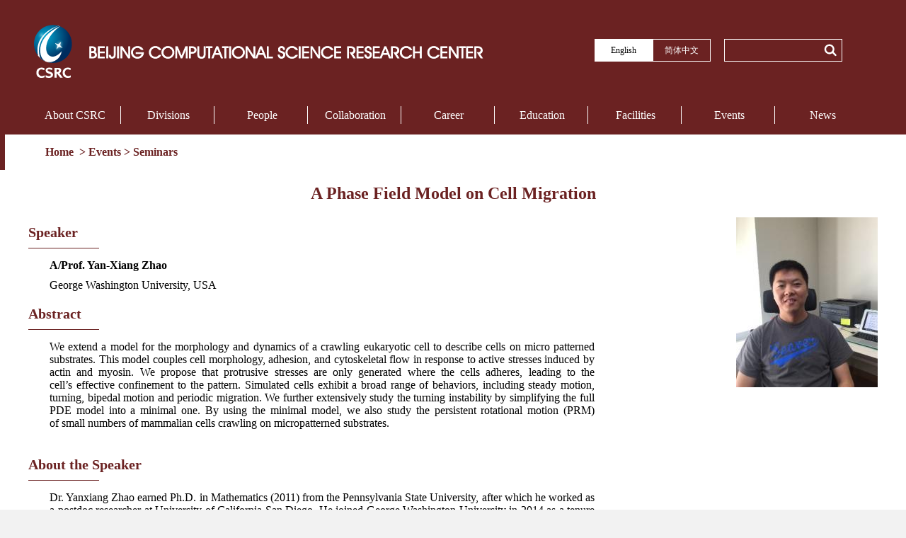

--- FILE ---
content_type: text/html; charset=UTF-8
request_url: https://csrc.ac.cn/en/event/seminars/2016-07-28/234.html
body_size: 8591
content:
<!DOCTYPE html PUBLIC "-//W3C//DTD XHTML 1.0 Transitional//EN" "http://www.w3.org/TR/xhtml1/DTD/xhtml1-transitional.dtd">
<html xmlns="http://www.w3.org/1999/xhtml">
<head>
<meta http-equiv="Content-Type" content="text/html; charset=utf-8" />
<meta name="viewport" content="width=1200px, initial-scale=0.3, minimum-scale=0.3, maximum-scale=1.0, user-scalable=yes" />    
<title>CSRC Seminars</title>
<link href="/css/main.css" rel="stylesheet" type="text/css" />
<link href="/css/edetail.css" rel="stylesheet" type="text/css"/>
<script src="/js/jquery-1.9.1.min.js" type="text/javascript"></script>
<script src="/js/pretreatment.js" type="text/javascript"></script>
</head>
<body>

<!-- header begin -->
<div id="header">
<!--  顶部 begin  -->
    	<div class="top comwidth">
        	<div class="logo"><a href="/en">
            	<img src="/images/home/logo.png" alt="logo"/></a>
            </div>
            <div class="version">
            	<ul>
                	<li class="active"><a href="/en">English</a></li>
                    <li><a href="/zh/">简体中文</a></li>
                </ul>   
            </div>
            <div class="searchbox">                  
		<form name="sch" method="get" action="/api/ss.php" target="_blank">
			<input type="text" name="keyword">
                     <div class="search">
				<button class="btn-find" type="submit"></button>
                     </div>
		</form>
	    </div>
        </div>
<!--  顶部 end  -->

<!-- 菜单 begin -->
        <div class="nav comwidth">

        <script src="/js/nav.js" type="text/javascript"></script>
 
           <ul>
		<li><a href="/en/about_csrc/">About CSRC</a></li><li><a href="/en/divisions/">Divisions</a></li><li><a href="/en/people/">People</a></li><li><a href="/en/collaboration/">Collaboration</a></li><li><a href="/en/career/">Career</a></li><li><a href="/en/education/">Education</a></li><li><a href="/en/facility/">Facilities</a></li><li><a href="/en/event/">Events</a></li><li><a href="/en/news/">News</a></li>            </ul>
        </div>
 <!-- 菜单 end -->
</div>
<!-- header end -->


<!--位置begin-->   

     <div class="navbar">
	        <div class="navbar_left"></div>
	        <div class="navbar_middle">
		        <ul>
			      <a href="/en/"> Home </a>&nbsp;>&nbsp;<a href="/en/event/">Events</a>&nbsp;>&nbsp;<a href="/en/event/seminars/">Seminars</a>		        </ul>
	        </div>
	        <div class="navbar_right"></div>
        </div>

<a id="回到顶部" href="#">   <img src="/images/up.png" /></a>
<!--位置end-->  


	<div class="wrap" id="a">
		<div id="main">
		<div class="title">A Phase Field Model on Cell Migration</div>
            <div class="content">
            	<div class="info">
                	<div class="speaker">
                    	<dl>
                        <dt>Speaker</dt>
                            <div class="line"></div>
                            <dd><strong>A/Prof. Yan-Xiang Zhao </strong></dd>
                            <dd>George Washington University, USA </dd>
                                                    </dl>
                    </div>
                    <div class="abstract">
                    	<dl>
                        <dt>Abstract</dt>
                            <div class="line">
                            </div>
                            <dd><p style="TEXT-ALIGN: justify"><span style="FONT-FAMILY: 微软雅黑,Microsoft YaHei">We extend a model for the morphology and dynamics of a crawling eukaryotic cell to describe&nbsp;cells on micro patterned substrates. This model couples cell morphology, adhesion, and&nbsp;cytoskeletal flow in response to active stresses induced by actin and myosin. We propose&nbsp;that protrusive stresses are only generated where the cells adheres, leading to the cell’s&nbsp;effective confinement to the pattern. Simulated cells exhibit a broad range of behaviors,&nbsp;including steady motion, turning, bipedal motion and periodic migration. We further&nbsp;extensively study the turning instability by simplifying the full PDE model into a minimal&nbsp;one. By using the minimal model, we also study the persistent rotational motion (PRM) of&nbsp;small numbers of mammalian cells crawling on micropatterned substrates.&nbsp;</span></p><p>&nbsp;</p></dd>
                        </dl>
                    </div>
                    <div class="abstract">
                    	<dl>
                        	<dt>About the Speaker</dt>
                            <div class="line">
                            </div>
                            <dd><p style="TEXT-ALIGN: justify"><span style="FONT-FAMILY: 微软雅黑,Microsoft YaHei">Dr. Yanxiang Zhao earned Ph.D. in Mathematics (2011) from the Pennsylvania State University, after&nbsp;which he worked as a postdoc researcher at University of California San Diego. He joined George&nbsp;Washington University in 2014 as a tenure track assistant professor. Dr. Zhao’s research interests&nbsp;are in mathematical modeling and scientific computation with selected applications in biophysics&nbsp;and biochemistry.&nbsp;&nbsp;<br/></span></p></dd>
                        </dl>
                    </div>
                    <div class="time">
                    	<dl>
                        	<dt>Date&Time</dt>
                            <div class="line"></div>
                            <dd>2016-08-01 10:00 AM</dd>  <!-- 2016-08-01 10:00:00-->
                        </dl>
                    </div>
                    <div class="location">
                    	<dl>
                        	<dt>Location</dt>
                           <div class="line"></div>
                            <dd>Room: A203 Meeting Room</dd>
                          
                        </dl>
                    </div>
                </div>
                <img class="pic" src="/files/2016-07-28/small798d1dd8848861128395413002d05924.jpg"/>
            </div>
		</div>
	</div>
    <div id="footer">
	<div class="copyright"   >
		<p>Beijing Computational Science Research Center<br /></p>

                <div    style="height:100px;  width:1200px;  margin: 0 auto;" >
		      <div   style="float:left;  position:relative;  left:300px; " >
                             <address><br />
                                         Building 9, East Zone, No.10 East Xibeiwang Road, Haidian District, Beijing 100193, China     <br />
		                        Tel: 86-10-56981701          <br />
		                        E-mail: info[at]csrc.ac.cn      <br />
            		      </address>
                      </div>
                      <div style="float:left;  position:relative;  left:350px; " >
                                <img   title=" CSRC WeChat public number"  src="/images/qrcode.jpg"  height="81"  width="81" /><br />Wechat
                      </div>

                 

                      <div style="float:left;  position:relative;  left:450px; " >
                               <a href="https://www.csrc.ac.cn/en/event/notice/2022-03-21/71.html"    target="_blank" > <img   title=" 纪检监察联系人"  src="/images/jjjc.png"  height="81"  width="81" />  </a> <br />纪检监察联系人
                      </div>

                </div>
               
                <div>
Links:   &nbsp;   &nbsp;         <a href="http://gscaep.ac.cn/" style="color:#000" > GSCAEP </a>  &nbsp;  |   &nbsp;
                  <a href="http://www.cas.cn/" style="color:#000" > CAS </a>   &nbsp; | &nbsp;  
                  <a href="http://www.most.gov.cn/" style="color:#000" > MOST </a>  &nbsp; | &nbsp;  
                  <a href="http://www.nsfc.gov.cn/" style="color:#000" > NSFC  </a> 
                  <br/><br/>
                           Copyright © Beijing Computational Science Research Center All Rights Reserved
<a href="https://beian.miit.gov.cn/#/Integrated/lawStatute">京ICP备20004799号</a>　　　版权所有© 北京计算科学研究中心 
                </div>
	</div>
    </div>
<!--   Page generated at 2025-06-05 15:44:17   -->
<div  style="display:none">
<a href="http://www.csrc.ac.cn/zh/news/">CSRC 新闻</a>
<a href="http://www.csrc.ac.cn/en/news/">CSRC News</a>
<a href="http://www.csrc.ac.cn/en/event/">CSRC Events</a>
<a href="http://www.csrc.ac.cn/en/event/seminars/">CSRC Seminars</a>
<a href="http://www.csrc.ac.cn/en/divisions/">CSRC Divisions</a>
</div>
</div>
</body>
</html>


--- FILE ---
content_type: text/css
request_url: https://csrc.ac.cn/css/edetail.css
body_size: 659
content:
@charset "utf-8";
/* CSS Document */

#main{font-size:14px;
text-align:left!important;}
.wrap{
	background:#fff;
	height:100%;
}
.title{
	font-size:24px;
	color:#6B2222;
	text-align:center;
	padding:20px 0;
	font-weight:bold;
	}
.info{
	width:800px;
	float:left;
	}
.speaker dt,.abstract dt,.time dt,.location dt{
	padding:10px 0;
	color:#6B2222;
	font-size:20px;
	font-weight:bold;
	}
.line{
	width:100px;
	background-color:#6B2222;
	height:1px;
	margin-bottom:15px;
	}
.speaker dd,.abstract dd,.time dd,.location dd{
	padding-left:30px;
	font-size:16px;
	padding-bottom:10px;
	}
.pic{
	float:right;
	}
.content{
	margin-bottom:50px;
	overflow:hidden;
	}
